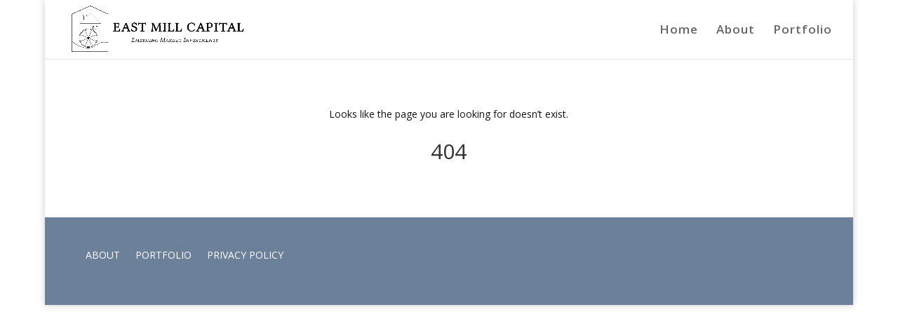

--- FILE ---
content_type: text/css
request_url: https://eastmillcapital.com/wp-content/et-cache/16/et-core-unified-term-16-17678036232664.min.css
body_size: 48
content:
.et_pb_section_0_tb_footer.et_pb_section{padding-top:17px;padding-bottom:52px;background-color:#6c809a!important}.et_pb_row_0_tb_footer{background-color:rgba(0,0,0,0)}.et_pb_menu_0_tb_footer.et_pb_menu{background-color:rgba(0,0,0,0)}.et_pb_row_0_tb_footer.et_pb_row{padding-bottom:23px!important;margin-top:-1px!important;margin-right:auto!important;margin-bottom:-19px!important;margin-left:auto!important;padding-bottom:23px}.et_pb_menu_0_tb_footer.et_pb_menu ul li a{text-transform:uppercase;color:#ffffff!important}.et_pb_menu_0_tb_footer.et_pb_menu ul li.current-menu-item a{color:#ffffff!important}.et_pb_menu_0_tb_footer.et_pb_menu .nav li ul{background-color:rgba(0,0,0,0)!important}.et_pb_menu_0_tb_footer.et_pb_menu .et_mobile_menu,.et_pb_menu_0_tb_footer.et_pb_menu .et_mobile_menu ul{background-color:rgba(0,0,0,0)!important}.et_pb_menu_0_tb_footer .et_pb_menu_inner_container>.et_pb_menu__logo-wrap .et_pb_menu__logo,.et_pb_menu_0_tb_footer .et_pb_menu__logo-slot{max-width:100%}.et_pb_menu_0_tb_footer .et_pb_menu_inner_container>.et_pb_menu__logo-wrap .et_pb_menu__logo img,.et_pb_menu_0_tb_footer .et_pb_menu__logo-slot .et_pb_menu__logo-wrap img{max-height:none}.et_pb_menu_0_tb_footer .mobile_nav .mobile_menu_bar:before{color:#90323d}.et_pb_menu_0_tb_footer .et_pb_menu__icon.et_pb_menu__search-button,.et_pb_menu_0_tb_footer .et_pb_menu__icon.et_pb_menu__close-search-button{color:#90323d}.et_pb_menu_0_tb_footer .et_pb_menu__icon.et_pb_menu__cart-button{color:#90323d}